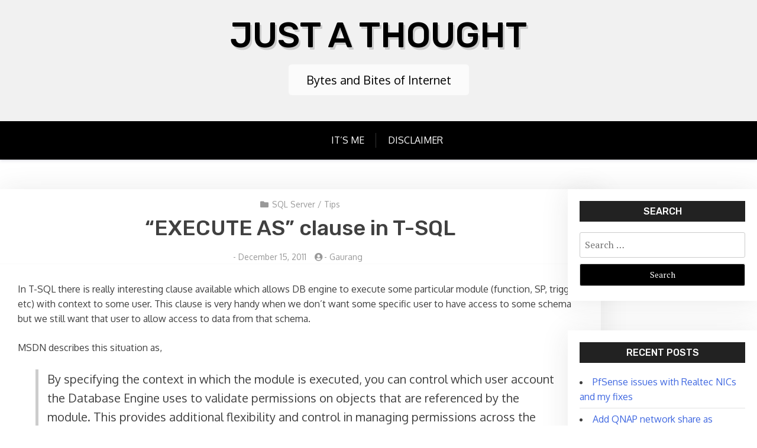

--- FILE ---
content_type: text/html; charset=UTF-8
request_url: https://gaurangpatel.net/execute-as-clause-in-t-sql
body_size: 11388
content:
<!doctype html>
<html lang="en-US">

<head>
	<meta charset="UTF-8">
	<meta name="viewport" content="width=device-width, initial-scale=1">
	<link rel="profile" href="http://gmpg.org/xfn/11">

	<title>&ldquo;EXECUTE AS&rdquo; clause in T-SQL &#8211; Just A Thought</title>
<meta name='robots' content='max-image-preview:large' />
<link rel='dns-prefetch' href='//fonts.googleapis.com' />
<link rel="alternate" type="application/rss+xml" title="Just A Thought &raquo; Feed" href="https://gaurangpatel.net/feed" />
<link rel="alternate" type="application/rss+xml" title="Just A Thought &raquo; Comments Feed" href="https://gaurangpatel.net/comments/feed" />
<link rel="alternate" type="application/rss+xml" title="Just A Thought &raquo; &ldquo;EXECUTE AS&rdquo; clause in T-SQL Comments Feed" href="https://gaurangpatel.net/execute-as-clause-in-t-sql/feed" />
<link rel="alternate" title="oEmbed (JSON)" type="application/json+oembed" href="https://gaurangpatel.net/wp-json/oembed/1.0/embed?url=https%3A%2F%2Fgaurangpatel.net%2Fexecute-as-clause-in-t-sql" />
<link rel="alternate" title="oEmbed (XML)" type="text/xml+oembed" href="https://gaurangpatel.net/wp-json/oembed/1.0/embed?url=https%3A%2F%2Fgaurangpatel.net%2Fexecute-as-clause-in-t-sql&#038;format=xml" />
<style id='wp-img-auto-sizes-contain-inline-css' type='text/css'>
img:is([sizes=auto i],[sizes^="auto," i]){contain-intrinsic-size:3000px 1500px}
/*# sourceURL=wp-img-auto-sizes-contain-inline-css */
</style>
<style id='wp-emoji-styles-inline-css' type='text/css'>

	img.wp-smiley, img.emoji {
		display: inline !important;
		border: none !important;
		box-shadow: none !important;
		height: 1em !important;
		width: 1em !important;
		margin: 0 0.07em !important;
		vertical-align: -0.1em !important;
		background: none !important;
		padding: 0 !important;
	}
/*# sourceURL=wp-emoji-styles-inline-css */
</style>
<link rel='stylesheet' id='wp-block-library-css' href='https://gaurangpatel.net/wp-includes/css/dist/block-library/style.min.css?ver=6.9' type='text/css' media='all' />
<style id='global-styles-inline-css' type='text/css'>
:root{--wp--preset--aspect-ratio--square: 1;--wp--preset--aspect-ratio--4-3: 4/3;--wp--preset--aspect-ratio--3-4: 3/4;--wp--preset--aspect-ratio--3-2: 3/2;--wp--preset--aspect-ratio--2-3: 2/3;--wp--preset--aspect-ratio--16-9: 16/9;--wp--preset--aspect-ratio--9-16: 9/16;--wp--preset--color--black: #000000;--wp--preset--color--cyan-bluish-gray: #abb8c3;--wp--preset--color--white: #ffffff;--wp--preset--color--pale-pink: #f78da7;--wp--preset--color--vivid-red: #cf2e2e;--wp--preset--color--luminous-vivid-orange: #ff6900;--wp--preset--color--luminous-vivid-amber: #fcb900;--wp--preset--color--light-green-cyan: #7bdcb5;--wp--preset--color--vivid-green-cyan: #00d084;--wp--preset--color--pale-cyan-blue: #8ed1fc;--wp--preset--color--vivid-cyan-blue: #0693e3;--wp--preset--color--vivid-purple: #9b51e0;--wp--preset--gradient--vivid-cyan-blue-to-vivid-purple: linear-gradient(135deg,rgb(6,147,227) 0%,rgb(155,81,224) 100%);--wp--preset--gradient--light-green-cyan-to-vivid-green-cyan: linear-gradient(135deg,rgb(122,220,180) 0%,rgb(0,208,130) 100%);--wp--preset--gradient--luminous-vivid-amber-to-luminous-vivid-orange: linear-gradient(135deg,rgb(252,185,0) 0%,rgb(255,105,0) 100%);--wp--preset--gradient--luminous-vivid-orange-to-vivid-red: linear-gradient(135deg,rgb(255,105,0) 0%,rgb(207,46,46) 100%);--wp--preset--gradient--very-light-gray-to-cyan-bluish-gray: linear-gradient(135deg,rgb(238,238,238) 0%,rgb(169,184,195) 100%);--wp--preset--gradient--cool-to-warm-spectrum: linear-gradient(135deg,rgb(74,234,220) 0%,rgb(151,120,209) 20%,rgb(207,42,186) 40%,rgb(238,44,130) 60%,rgb(251,105,98) 80%,rgb(254,248,76) 100%);--wp--preset--gradient--blush-light-purple: linear-gradient(135deg,rgb(255,206,236) 0%,rgb(152,150,240) 100%);--wp--preset--gradient--blush-bordeaux: linear-gradient(135deg,rgb(254,205,165) 0%,rgb(254,45,45) 50%,rgb(107,0,62) 100%);--wp--preset--gradient--luminous-dusk: linear-gradient(135deg,rgb(255,203,112) 0%,rgb(199,81,192) 50%,rgb(65,88,208) 100%);--wp--preset--gradient--pale-ocean: linear-gradient(135deg,rgb(255,245,203) 0%,rgb(182,227,212) 50%,rgb(51,167,181) 100%);--wp--preset--gradient--electric-grass: linear-gradient(135deg,rgb(202,248,128) 0%,rgb(113,206,126) 100%);--wp--preset--gradient--midnight: linear-gradient(135deg,rgb(2,3,129) 0%,rgb(40,116,252) 100%);--wp--preset--font-size--small: 13px;--wp--preset--font-size--medium: 20px;--wp--preset--font-size--large: 36px;--wp--preset--font-size--x-large: 42px;--wp--preset--spacing--20: 0.44rem;--wp--preset--spacing--30: 0.67rem;--wp--preset--spacing--40: 1rem;--wp--preset--spacing--50: 1.5rem;--wp--preset--spacing--60: 2.25rem;--wp--preset--spacing--70: 3.38rem;--wp--preset--spacing--80: 5.06rem;--wp--preset--shadow--natural: 6px 6px 9px rgba(0, 0, 0, 0.2);--wp--preset--shadow--deep: 12px 12px 50px rgba(0, 0, 0, 0.4);--wp--preset--shadow--sharp: 6px 6px 0px rgba(0, 0, 0, 0.2);--wp--preset--shadow--outlined: 6px 6px 0px -3px rgb(255, 255, 255), 6px 6px rgb(0, 0, 0);--wp--preset--shadow--crisp: 6px 6px 0px rgb(0, 0, 0);}:where(.is-layout-flex){gap: 0.5em;}:where(.is-layout-grid){gap: 0.5em;}body .is-layout-flex{display: flex;}.is-layout-flex{flex-wrap: wrap;align-items: center;}.is-layout-flex > :is(*, div){margin: 0;}body .is-layout-grid{display: grid;}.is-layout-grid > :is(*, div){margin: 0;}:where(.wp-block-columns.is-layout-flex){gap: 2em;}:where(.wp-block-columns.is-layout-grid){gap: 2em;}:where(.wp-block-post-template.is-layout-flex){gap: 1.25em;}:where(.wp-block-post-template.is-layout-grid){gap: 1.25em;}.has-black-color{color: var(--wp--preset--color--black) !important;}.has-cyan-bluish-gray-color{color: var(--wp--preset--color--cyan-bluish-gray) !important;}.has-white-color{color: var(--wp--preset--color--white) !important;}.has-pale-pink-color{color: var(--wp--preset--color--pale-pink) !important;}.has-vivid-red-color{color: var(--wp--preset--color--vivid-red) !important;}.has-luminous-vivid-orange-color{color: var(--wp--preset--color--luminous-vivid-orange) !important;}.has-luminous-vivid-amber-color{color: var(--wp--preset--color--luminous-vivid-amber) !important;}.has-light-green-cyan-color{color: var(--wp--preset--color--light-green-cyan) !important;}.has-vivid-green-cyan-color{color: var(--wp--preset--color--vivid-green-cyan) !important;}.has-pale-cyan-blue-color{color: var(--wp--preset--color--pale-cyan-blue) !important;}.has-vivid-cyan-blue-color{color: var(--wp--preset--color--vivid-cyan-blue) !important;}.has-vivid-purple-color{color: var(--wp--preset--color--vivid-purple) !important;}.has-black-background-color{background-color: var(--wp--preset--color--black) !important;}.has-cyan-bluish-gray-background-color{background-color: var(--wp--preset--color--cyan-bluish-gray) !important;}.has-white-background-color{background-color: var(--wp--preset--color--white) !important;}.has-pale-pink-background-color{background-color: var(--wp--preset--color--pale-pink) !important;}.has-vivid-red-background-color{background-color: var(--wp--preset--color--vivid-red) !important;}.has-luminous-vivid-orange-background-color{background-color: var(--wp--preset--color--luminous-vivid-orange) !important;}.has-luminous-vivid-amber-background-color{background-color: var(--wp--preset--color--luminous-vivid-amber) !important;}.has-light-green-cyan-background-color{background-color: var(--wp--preset--color--light-green-cyan) !important;}.has-vivid-green-cyan-background-color{background-color: var(--wp--preset--color--vivid-green-cyan) !important;}.has-pale-cyan-blue-background-color{background-color: var(--wp--preset--color--pale-cyan-blue) !important;}.has-vivid-cyan-blue-background-color{background-color: var(--wp--preset--color--vivid-cyan-blue) !important;}.has-vivid-purple-background-color{background-color: var(--wp--preset--color--vivid-purple) !important;}.has-black-border-color{border-color: var(--wp--preset--color--black) !important;}.has-cyan-bluish-gray-border-color{border-color: var(--wp--preset--color--cyan-bluish-gray) !important;}.has-white-border-color{border-color: var(--wp--preset--color--white) !important;}.has-pale-pink-border-color{border-color: var(--wp--preset--color--pale-pink) !important;}.has-vivid-red-border-color{border-color: var(--wp--preset--color--vivid-red) !important;}.has-luminous-vivid-orange-border-color{border-color: var(--wp--preset--color--luminous-vivid-orange) !important;}.has-luminous-vivid-amber-border-color{border-color: var(--wp--preset--color--luminous-vivid-amber) !important;}.has-light-green-cyan-border-color{border-color: var(--wp--preset--color--light-green-cyan) !important;}.has-vivid-green-cyan-border-color{border-color: var(--wp--preset--color--vivid-green-cyan) !important;}.has-pale-cyan-blue-border-color{border-color: var(--wp--preset--color--pale-cyan-blue) !important;}.has-vivid-cyan-blue-border-color{border-color: var(--wp--preset--color--vivid-cyan-blue) !important;}.has-vivid-purple-border-color{border-color: var(--wp--preset--color--vivid-purple) !important;}.has-vivid-cyan-blue-to-vivid-purple-gradient-background{background: var(--wp--preset--gradient--vivid-cyan-blue-to-vivid-purple) !important;}.has-light-green-cyan-to-vivid-green-cyan-gradient-background{background: var(--wp--preset--gradient--light-green-cyan-to-vivid-green-cyan) !important;}.has-luminous-vivid-amber-to-luminous-vivid-orange-gradient-background{background: var(--wp--preset--gradient--luminous-vivid-amber-to-luminous-vivid-orange) !important;}.has-luminous-vivid-orange-to-vivid-red-gradient-background{background: var(--wp--preset--gradient--luminous-vivid-orange-to-vivid-red) !important;}.has-very-light-gray-to-cyan-bluish-gray-gradient-background{background: var(--wp--preset--gradient--very-light-gray-to-cyan-bluish-gray) !important;}.has-cool-to-warm-spectrum-gradient-background{background: var(--wp--preset--gradient--cool-to-warm-spectrum) !important;}.has-blush-light-purple-gradient-background{background: var(--wp--preset--gradient--blush-light-purple) !important;}.has-blush-bordeaux-gradient-background{background: var(--wp--preset--gradient--blush-bordeaux) !important;}.has-luminous-dusk-gradient-background{background: var(--wp--preset--gradient--luminous-dusk) !important;}.has-pale-ocean-gradient-background{background: var(--wp--preset--gradient--pale-ocean) !important;}.has-electric-grass-gradient-background{background: var(--wp--preset--gradient--electric-grass) !important;}.has-midnight-gradient-background{background: var(--wp--preset--gradient--midnight) !important;}.has-small-font-size{font-size: var(--wp--preset--font-size--small) !important;}.has-medium-font-size{font-size: var(--wp--preset--font-size--medium) !important;}.has-large-font-size{font-size: var(--wp--preset--font-size--large) !important;}.has-x-large-font-size{font-size: var(--wp--preset--font-size--x-large) !important;}
/*# sourceURL=global-styles-inline-css */
</style>

<style id='classic-theme-styles-inline-css' type='text/css'>
/*! This file is auto-generated */
.wp-block-button__link{color:#fff;background-color:#32373c;border-radius:9999px;box-shadow:none;text-decoration:none;padding:calc(.667em + 2px) calc(1.333em + 2px);font-size:1.125em}.wp-block-file__button{background:#32373c;color:#fff;text-decoration:none}
/*# sourceURL=/wp-includes/css/classic-themes.min.css */
</style>
<link rel='stylesheet' id='xblog-gb-block-css' href='https://gaurangpatel.net/wp-content/themes/x-blog/assets/css/admin-block.css?ver=1.0' type='text/css' media='all' />
<link rel='stylesheet' id='xblog-admin-google-font-css' href='https://fonts.googleapis.com/css?family=PT+Serif%3A400%2C400i%2C700%2C700i%7CCrete+Round%3A400%2C400i&#038;subset=latin%2Clatin-ext' type='text/css' media='all' />
<link rel='stylesheet' id='x-blog-free-google-font-css' href='https://fonts.googleapis.com/css?family=Oxygen%3A400%2C500%2C700%7CRubik%3A400%2C500%2C500i%2C700%2C700i&#038;subset=latin%2Clatin-ext' type='text/css' media='all' />
<link rel='stylesheet' id='slicknav-css' href='https://gaurangpatel.net/wp-content/themes/x-blog/assets/css/slicknav.css?ver=1' type='text/css' media='all' />
<link rel='stylesheet' id='xblog-google-font-css' href='https://fonts.googleapis.com/css?family=PT+Serif%3A400%2C400i%2C700%2C700i%7CCrete+Round%3A400%2C400i&#038;subset=latin%2Clatin-ext' type='text/css' media='all' />
<link rel='stylesheet' id='xblog-style-css' href='https://gaurangpatel.net/wp-content/themes/x-blog-free/style.css?ver=6.9' type='text/css' media='all' />
<link rel='stylesheet' id='x-blog-free-parent-style-css' href='https://gaurangpatel.net/wp-content/themes/x-blog/style.css?ver=6.9' type='text/css' media='all' />
<link rel='stylesheet' id='x-blog-free-main-css' href='https://gaurangpatel.net/wp-content/themes/x-blog-free/assets/css/main.css?ver=1.0.0' type='text/css' media='all' />
<link rel='stylesheet' id='font-awesome-five-all-css' href='https://gaurangpatel.net/wp-content/themes/x-blog/assets/css/all.css?ver=5.13.0' type='text/css' media='all' />
<link rel='stylesheet' id='block-style-css' href='https://gaurangpatel.net/wp-content/themes/x-blog/assets/css/block.css?ver=1.1.2' type='text/css' media='all' />
<link rel='stylesheet' id='xblog-responsive-css' href='https://gaurangpatel.net/wp-content/themes/x-blog/assets/css/responsive.css?ver=1.1.2' type='text/css' media='all' />
<link rel='stylesheet' id='x-blog-custom-style-css' href='https://gaurangpatel.net/wp-content/themes/x-blog/assets/css/custom_script.css?ver=6.9' type='text/css' media='all' />
<style id='x-blog-custom-style-inline-css' type='text/css'>
.site-title a,
			.site-description {
				color: #000000 ;
			}
/*# sourceURL=x-blog-custom-style-inline-css */
</style>
<script type="text/javascript" src="https://gaurangpatel.net/wp-includes/js/jquery/jquery.min.js?ver=3.7.1" id="jquery-core-js"></script>
<script type="text/javascript" src="https://gaurangpatel.net/wp-includes/js/jquery/jquery-migrate.min.js?ver=3.4.1" id="jquery-migrate-js"></script>
<script type="text/javascript" src="https://gaurangpatel.net/wp-content/themes/x-blog/assets/js/modernizr.js?ver=6.9" id="modernizr-js"></script>
<link rel="https://api.w.org/" href="https://gaurangpatel.net/wp-json/" /><link rel="alternate" title="JSON" type="application/json" href="https://gaurangpatel.net/wp-json/wp/v2/posts/284" /><link rel="EditURI" type="application/rsd+xml" title="RSD" href="https://gaurangpatel.net/xmlrpc.php?rsd" />
<meta name="generator" content="WordPress 6.9" />
<link rel="canonical" href="https://gaurangpatel.net/execute-as-clause-in-t-sql" />
<link rel='shortlink' href='https://gaurangpatel.net/?p=284' />
<link rel="pingback" href="https://gaurangpatel.net/xmlrpc.php"></head>

<body class="wp-singular post-template-default single single-post postid-284 single-format-standard wp-theme-x-blog wp-child-theme-x-blog-free  title-center">
	
	<div id="page" class="site x-blog">
		<a class="skip-link screen-reader-text" href="#content">Skip to content</a>
		<header id="masthead" class="site-header baby-head-img">
							<div class="no-header-img">

								<div class="baby-container site-branding logo-center">
											<h1 class="site-title"><a href="https://gaurangpatel.net/" rel="home">Just A Thought</a></h1>
											<p class="site-description">Bytes and Bites of Internet</p>
									</div><!-- .site-branding -->
				<div class="xmenu-bar">
					<div class="container">
						<nav id="site-navigation" class="main-navigation text-center">
							<button class="menu-toggle" aria-controls="primary-menu" aria-expanded="false"><span class="mshow">Menu</span><span class="mhide">Close Menu</span></button>
															<ul id="primary-menu" class="menu nav-menu">
									<li class="page_item page-item-144"><a href="https://gaurangpatel.net/its-me">It’s Me</a></li>
<li class="page_item page-item-217"><a href="https://gaurangpatel.net/disclaimer">Disclaimer</a></li>
								</ul>
														<button class="screen-reader-text mmenu-hide">Close Menu</button>
						</nav><!-- #site-navigation -->
					</div>
				</div>


		</header><!-- #masthead -->

		
		<div id="content" class="baby-container site-content ">
			<div class="content-row">
	<div id="primary" class="content-area">
		<main id="main" class="site-main">

		
<article id="post-284" class="post-284 post type-post status-publish format-standard hentry category-sql-server category-tips tag-sql-server tag-tips">

        	<header class="entry-header">
				<div class="top-cat post-meta">
			<i class="fa fa-folder"></i>
			<a href="https://gaurangpatel.net/category/sql-server" rel="category tag">SQL Server</a> / <a href="https://gaurangpatel.net/category/tips" rel="category tag">Tips</a>		</div>
				<h2 class="entry-title">&ldquo;EXECUTE AS&rdquo; clause in T-SQL</h2>		<div class="entry-meta post-meta">
			<span class="posted-on"><i class="fa fa-clock-o"></i>- <a href="https://gaurangpatel.net/execute-as-clause-in-t-sql" rel="bookmark"><time class="entry-date published updated" datetime="2011-12-15T20:56:00-05:00">December 15, 2011</time></a></span><span class="byline"> <i class="fa fa-user-circle"></i>- <span class="author vcard"><a class="url fn n" href="https://gaurangpatel.net/author/admin">Gaurang</a></span></span>		</div><!-- .entry-meta -->
			</header><!-- .entry-header -->

	<div class="entry-content">
		<p>In T-SQL there is really interesting clause available which allows DB engine to execute some particular module (function, SP, trigger etc) with context to some user. This clause is very handy when we don’t want some specific user to have access to some schema but we still want that user to allow access to data from that schema.</p>
<p>MSDN describes this situation as,</p>
<blockquote>
<p>By specifying the context in which the module is executed, you can control which user account the Database Engine uses to validate permissions on objects that are referenced by the module. This provides additional flexibility and control in managing permissions across the object chain that exists between user-defined modules and the objects referenced by those modules. Permissions must be granted to users only on the module itself, without having to grant them explicit permissions on the referenced objects. Only the user that the module is running as must have permissions on the objects accessed by the module.</p>
</blockquote>
<p>User can use “execute as” clause different arguments, which are “CALLER”, “SELF”, “OWNER”, “user_name” and “login_name”. All details are well explained on <a title="MSDN help" href="http://msdn.microsoft.com/en-us/library/ms188354.aspx" rel="nofollow" target="_blank">MSDN</a> so I am not going to explain use of all arguments. But I am particularly interested in “user_name” argument. Use of this argument allows us to execute specified module in context to some user name. Wait, does it means that if I create a SP for accounting schema with context to admin will I have access to that schema ?? Not necessarily, to be able to execute any module that uses this clause requires me to have EXECUTE permission for this module. Also you will also need to have IMPERSONATE permission for module if you want to use this clause in your module.</p>
<p>With this basic intro, I’ve created sample scripts to test this feature. I’ve create a test DB and one schema and a user who doesn’t have access to this schema, but have execute permission of DB.</p>
<p><span id="more-284"></span></p>
<p>Create a schema for test DB, (userFOO is owner of this schema)</p>
<pre class="csharpcode"><span class="kwrd">CREATE</span> <span class="kwrd">SCHEMA</span> [human] <span class="kwrd">AUTHORIZATION</span> [userFoo]
GO</pre>
<style type="text/css">.csharpcode, .csharpcode pre
{
	font-size: small;
	color: black;
	font-family: consolas, "Courier New", courier, monospace;
	background-color: #ffffff;
	/*white-space: pre;*/
}
.csharpcode pre { margin: 0em; }
.csharpcode .rem { color: #008000; }
.csharpcode .kwrd { color: #0000ff; }
.csharpcode .str { color: #006080; }
.csharpcode .op { color: #0000c0; }
.csharpcode .preproc { color: #cc6633; }
.csharpcode .asp { background-color: #ffff00; }
.csharpcode .html { color: #800000; }
.csharpcode .attr { color: #ff0000; }
.csharpcode .alt 
{
	background-color: #f4f4f4;
	width: 100%;
	margin: 0em;
}
.csharpcode .lnum { color: #606060; }
</style>
<p>Then create a table under this schema, and populate this table with some data</p>
<pre class="csharpcode"><span class="kwrd">CREATE</span> <span class="kwrd">TABLE</span> [human].[employeeeInfo](
    [column1] [<span class="kwrd">int</span>] <span class="kwrd">NULL</span>,
    [column2] [<span class="kwrd">varchar</span>](50) <span class="kwrd">NULL</span>
) <span class="kwrd">ON</span> [<span class="kwrd">PRIMARY</span>]

<span class="kwrd">GO</span>

<span class="kwrd">declare</span> @i <span class="kwrd">int</span>
<span class="kwrd">set</span> @i= 1
<span class="kwrd">while</span> @i &lt; 100
<span class="kwrd">begin</span>
insert <span class="kwrd">into</span>[ human].[employeeeInfo]
<span class="kwrd">values</span> (@i,<span class="str">'abc abc'</span>)
<span class="kwrd">set</span> @i = @i + 1
<span class="kwrd">end</span>
<span class="kwrd">GO</span>
<span class="kwrd">select</span> * <span class="kwrd">from</span> human.employeeeInfo
GO</pre>
<style type="text/css">.csharpcode, .csharpcode pre
{
	font-size: small;
	color: black;
	font-family: consolas, "Courier New", courier, monospace;
	background-color: #ffffff;
	/*white-space: pre;*/
}
.csharpcode pre { margin: 0em; }
.csharpcode .rem { color: #008000; }
.csharpcode .kwrd { color: #0000ff; }
.csharpcode .str { color: #006080; }
.csharpcode .op { color: #0000c0; }
.csharpcode .preproc { color: #cc6633; }
.csharpcode .asp { background-color: #ffff00; }
.csharpcode .html { color: #800000; }
.csharpcode .attr { color: #ff0000; }
.csharpcode .alt 
{
	background-color: #f4f4f4;
	width: 100%;
	margin: 0em;
}
.csharpcode .lnum { color: #606060; }
</style>
<p>Create a proc to access data in this table,</p>
<pre class="csharpcode"><span class="kwrd">create</span> <span class="kwrd">proc</span> human.selectEmp
<span class="kwrd">with</span> <span class="kwrd">execute</span> <span class="kwrd">as</span> <span class="str">'userFoo'</span>
<span class="kwrd">as</span>
<span class="kwrd">begin</span>
<span class="kwrd">select</span> * <span class="kwrd">from</span> human.employeeeInfo
<span class="kwrd">end</span>
go</pre>
<style type="text/css">.csharpcode, .csharpcode pre
{
	font-size: small;
	color: black;
	font-family: consolas, "Courier New", courier, monospace;
	background-color: #ffffff;
	/*white-space: pre;*/
}
.csharpcode pre { margin: 0em; }
.csharpcode .rem { color: #008000; }
.csharpcode .kwrd { color: #0000ff; }
.csharpcode .str { color: #006080; }
.csharpcode .op { color: #0000c0; }
.csharpcode .preproc { color: #cc6633; }
.csharpcode .asp { background-color: #ffff00; }
.csharpcode .html { color: #800000; }
.csharpcode .attr { color: #ff0000; }
.csharpcode .alt 
{
	background-color: #f4f4f4;
	width: 100%;
	margin: 0em;
}
.csharpcode .lnum { color: #606060; }
</style>
<p>&nbsp;</p>
<p>Create a login and user, userBar</p>
<pre class="csharpcode"><span class="kwrd">USE</span> [master]
<span class="kwrd">GO</span>
<span class="kwrd">CREATE</span> LOGIN [userBar] <span class="kwrd">WITH</span> PASSWORD=N<span class="str">'userBar'</span>, DEFAULT_DATABASE=[TestDB], CHECK_EXPIRATION=<span class="kwrd">OFF</span>, CHECK_POLICY=<span class="kwrd">OFF</span>
<span class="kwrd">GO</span>
<span class="kwrd">USE</span> [TestDB]
<span class="kwrd">GO</span>
<span class="kwrd">CREATE</span> <span class="kwrd">USER</span> [userBar] <span class="kwrd">FOR</span> LOGIN [userBar]
<span class="kwrd">GO</span>
<span class="kwrd">USE</span> [TestDB]
<span class="kwrd">GO</span>
<span class="kwrd">ALTER</span> <span class="kwrd">USER</span> [userBar] <span class="kwrd">WITH</span> DEFAULT_SCHEMA=[dbo]
<span class="kwrd">GO</span>
</pre>
<p>Grant user EXECUTE permission of DB,</p>
<pre class="csharpcode"><span class="kwrd">use</span> [TestDB]
<span class="kwrd">GO</span>
<span class="kwrd">GRANT</span> <span class="kwrd">EXECUTE</span> <span class="kwrd">TO</span> [userBar]
GO</pre>
<style type="text/css">.csharpcode, .csharpcode pre
{
	font-size: small;
	color: black;
	font-family: consolas, "Courier New", courier, monospace;
	background-color: #ffffff;
	/*white-space: pre;*/
}
.csharpcode pre { margin: 0em; }
.csharpcode .rem { color: #008000; }
.csharpcode .kwrd { color: #0000ff; }
.csharpcode .str { color: #006080; }
.csharpcode .op { color: #0000c0; }
.csharpcode .preproc { color: #cc6633; }
.csharpcode .asp { background-color: #ffff00; }
.csharpcode .html { color: #800000; }
.csharpcode .attr { color: #ff0000; }
.csharpcode .alt 
{
	background-color: #f4f4f4;
	width: 100%;
	margin: 0em;
}
.csharpcode .lnum { color: #606060; }
</style>
<p>Now, log in as a userBar and run following query,</p>
<pre class="csharpcode"><span class="kwrd">EXEC</span> human.selectEmp

<span class="kwrd">SELECT</span> * <span class="kwrd">FROM</span> human.employeeInfo</pre>
<style type="text/css">.csharpcode, .csharpcode pre
{
	font-size: small;
	color: black;
	font-family: consolas, "Courier New", courier, monospace;
	background-color: #ffffff;
	/*white-space: pre;*/
}
.csharpcode pre { margin: 0em; }
.csharpcode .rem { color: #008000; }
.csharpcode .kwrd { color: #0000ff; }
.csharpcode .str { color: #006080; }
.csharpcode .op { color: #0000c0; }
.csharpcode .preproc { color: #cc6633; }
.csharpcode .asp { background-color: #ffff00; }
.csharpcode .html { color: #800000; }
.csharpcode .attr { color: #ff0000; }
.csharpcode .alt 
{
	background-color: #f4f4f4;
	width: 100%;
	margin: 0em;
}
.csharpcode .lnum { color: #606060; }
</style>
<p>You will see that first query will return 100 rows but second one will generate error stating that user doesn’t have permission to access this schema.table. object !! When this clause is included in module, DB engine evaluates permission by using something called “Ownership Chains” which is basically method employed by SQL Server to allow one user to access objects owned by another user. </p>
<p>I’ve uploaded this sample script <a title="Download sample script" href="https://gaurangpatel.net/SampleCodes/ExecuteAsDemo.sql" target="_blank">here</a>.</p>
<p>It’s Just A Thought … <img decoding="async" style="border-bottom-style: none; border-left-style: none; border-top-style: none; border-right-style: none" class="wlEmoticon wlEmoticon-peace" alt="Peace" src="https://gaurangpatel.net/posted_images/1e44d8f99afc_11DAF/wlEmoticon-peace.png"></p>
<p>&nbsp;</p>
<p><img decoding="async" alt="Gaurang Sign" src="https://gaurangpatel.net/posted_images/name.png"></p>
	</div><!-- .entry-content -->


</article><!-- #post-284 -->

	<nav class="navigation post-navigation" aria-label="Posts">
		<h2 class="screen-reader-text">Post navigation</h2>
		<div class="nav-links"><div class="nav-previous"><a href="https://gaurangpatel.net/becoming-administrator-of-my-own-machine" rel="prev">Becoming administrator of my own machine !!</a></div><div class="nav-next"><a href="https://gaurangpatel.net/setting-up-personal-source-control-server-using-visual-svn-server" rel="next">Setting up personal Source Control Server using Visual SVN Server</a></div></div>
	</nav>
<div id="comments" class="comments-area">

		<div id="respond" class="comment-respond">
		<h3 id="reply-title" class="comment-reply-title">Leave a Reply</h3><form action="https://gaurangpatel.net/wp-comments-post.php" method="post" id="commentform" class="comment-form"><p class="comment-notes"><span id="email-notes">Your email address will not be published.</span> <span class="required-field-message">Required fields are marked <span class="required">*</span></span></p><p class="comment-form-comment"><label for="comment">Comment <span class="required">*</span></label> <textarea id="comment" name="comment" cols="45" rows="8" maxlength="65525" required></textarea></p><p class="comment-form-author"><label for="author">Name <span class="required">*</span></label> <input id="author" name="author" type="text" value="" size="30" maxlength="245" autocomplete="name" required /></p>
<p class="comment-form-email"><label for="email">Email <span class="required">*</span></label> <input id="email" name="email" type="email" value="" size="30" maxlength="100" aria-describedby="email-notes" autocomplete="email" required /></p>
<p class="comment-form-url"><label for="url">Website</label> <input id="url" name="url" type="url" value="" size="30" maxlength="200" autocomplete="url" /></p>
<p class="comment-form-cookies-consent"><input id="wp-comment-cookies-consent" name="wp-comment-cookies-consent" type="checkbox" value="yes" /> <label for="wp-comment-cookies-consent">Save my name, email, and website in this browser for the next time I comment.</label></p>
<p class="form-submit"><input name="submit" type="submit" id="submit" class="submit" value="Post Comment" /> <input type='hidden' name='comment_post_ID' value='284' id='comment_post_ID' />
<input type='hidden' name='comment_parent' id='comment_parent' value='0' />
</p><p style="display: none;"><input type="hidden" id="akismet_comment_nonce" name="akismet_comment_nonce" value="1c0db940c1" /></p><p style="display: none !important;" class="akismet-fields-container" data-prefix="ak_"><label>&#916;<textarea name="ak_hp_textarea" cols="45" rows="8" maxlength="100"></textarea></label><input type="hidden" id="ak_js_1" name="ak_js" value="44"/><script>document.getElementById( "ak_js_1" ).setAttribute( "value", ( new Date() ).getTime() );</script></p></form>	</div><!-- #respond -->
	
</div><!-- #comments -->

		</main><!-- #main -->
	</div><!-- #primary -->


<aside id="secondary" class="widget-area">
	<section id="search-5" class="widget widget_search"><h2 class="widget-title">Search</h2><form role="search" method="get" class="search-form" action="https://gaurangpatel.net/">
				<label>
					<span class="screen-reader-text">Search for:</span>
					<input type="search" class="search-field" placeholder="Search &hellip;" value="" name="s" />
				</label>
				<input type="submit" class="search-submit" value="Search" />
			</form></section>
		<section id="recent-posts-6" class="widget widget_recent_entries">
		<h2 class="widget-title">Recent Posts</h2>
		<ul>
											<li>
					<a href="https://gaurangpatel.net/pfsense-issues-with-realtec-nics-and-my-fixes">PfSense issues with Realtec NICs and my fixes</a>
									</li>
											<li>
					<a href="https://gaurangpatel.net/add-qnap-network-share-as-storage-to-proxmox">Add QNAP network share as storage to Proxmox</a>
									</li>
											<li>
					<a href="https://gaurangpatel.net/setting-container-using-portainer">Setting container using Portainer</a>
									</li>
											<li>
					<a href="https://gaurangpatel.net/installing-portainer-ce-in-qnap">Installing Portainer-CE in QNAP</a>
									</li>
											<li>
					<a href="https://gaurangpatel.net/my-git-cheatsheet">My GIT Cheatsheet</a>
									</li>
					</ul>

		</section><section id="meta-3" class="widget widget_meta"><h2 class="widget-title">Meta</h2>
		<ul>
						<li><a href="https://gaurangpatel.net/wp-login.php">Log in</a></li>
			<li><a href="https://gaurangpatel.net/feed">Entries feed</a></li>
			<li><a href="https://gaurangpatel.net/comments/feed">Comments feed</a></li>

			<li><a href="https://wordpress.org/">WordPress.org</a></li>
		</ul>

		</section><section id="text-3" class="widget widget_text"><h2 class="widget-title">Subscribe Blog</h2>			<div class="textwidget"><form style="border:1px solid #ccc;padding:3px;text-align:center;" action="http://feedburner.google.com/fb/a/mailverify" method="post" target="popupwindow" onsubmit="window.open('http://feedburner.google.com/fb/a/mailverify?uri=gaurangpatel/jJqv', 'popupwindow', 'scrollbars=yes,width=550,height=520');return true"><p>Enter your email address:</p><p><input type="text" style="width:140px" name="email"/></p><input type="hidden" value="gaurangpatel/jJqv" name="uri"/><input type="hidden" name="loc" value="en_US"/><input type="submit" value="Subscribe" /><p>Delivered by <a href="http://feedburner.google.com" target="_blank">FeedBurner</a></p></form></div>
		</section><section id="archives-8" class="widget widget_archive"><h2 class="widget-title">History</h2>		<label class="screen-reader-text" for="archives-dropdown-8">History</label>
		<select id="archives-dropdown-8" name="archive-dropdown">
			
			<option value="">Select Month</option>
				<option value='https://gaurangpatel.net/2022/08'> August 2022 &nbsp;(1)</option>
	<option value='https://gaurangpatel.net/2022/04'> April 2022 &nbsp;(1)</option>
	<option value='https://gaurangpatel.net/2022/03'> March 2022 &nbsp;(1)</option>
	<option value='https://gaurangpatel.net/2022/02'> February 2022 &nbsp;(1)</option>
	<option value='https://gaurangpatel.net/2021/12'> December 2021 &nbsp;(1)</option>
	<option value='https://gaurangpatel.net/2021/08'> August 2021 &nbsp;(1)</option>
	<option value='https://gaurangpatel.net/2021/07'> July 2021 &nbsp;(1)</option>
	<option value='https://gaurangpatel.net/2021/06'> June 2021 &nbsp;(1)</option>
	<option value='https://gaurangpatel.net/2021/05'> May 2021 &nbsp;(1)</option>
	<option value='https://gaurangpatel.net/2021/02'> February 2021 &nbsp;(1)</option>
	<option value='https://gaurangpatel.net/2021/01'> January 2021 &nbsp;(1)</option>
	<option value='https://gaurangpatel.net/2020/12'> December 2020 &nbsp;(2)</option>
	<option value='https://gaurangpatel.net/2020/10'> October 2020 &nbsp;(1)</option>
	<option value='https://gaurangpatel.net/2020/09'> September 2020 &nbsp;(1)</option>
	<option value='https://gaurangpatel.net/2020/02'> February 2020 &nbsp;(1)</option>
	<option value='https://gaurangpatel.net/2019/06'> June 2019 &nbsp;(1)</option>
	<option value='https://gaurangpatel.net/2017/03'> March 2017 &nbsp;(1)</option>
	<option value='https://gaurangpatel.net/2016/05'> May 2016 &nbsp;(1)</option>
	<option value='https://gaurangpatel.net/2016/02'> February 2016 &nbsp;(1)</option>
	<option value='https://gaurangpatel.net/2015/06'> June 2015 &nbsp;(1)</option>
	<option value='https://gaurangpatel.net/2015/03'> March 2015 &nbsp;(1)</option>
	<option value='https://gaurangpatel.net/2015/01'> January 2015 &nbsp;(1)</option>
	<option value='https://gaurangpatel.net/2014/09'> September 2014 &nbsp;(2)</option>
	<option value='https://gaurangpatel.net/2014/03'> March 2014 &nbsp;(1)</option>
	<option value='https://gaurangpatel.net/2014/01'> January 2014 &nbsp;(2)</option>
	<option value='https://gaurangpatel.net/2013/11'> November 2013 &nbsp;(1)</option>
	<option value='https://gaurangpatel.net/2013/10'> October 2013 &nbsp;(1)</option>
	<option value='https://gaurangpatel.net/2013/08'> August 2013 &nbsp;(2)</option>
	<option value='https://gaurangpatel.net/2013/06'> June 2013 &nbsp;(2)</option>
	<option value='https://gaurangpatel.net/2013/05'> May 2013 &nbsp;(3)</option>
	<option value='https://gaurangpatel.net/2013/04'> April 2013 &nbsp;(3)</option>
	<option value='https://gaurangpatel.net/2013/03'> March 2013 &nbsp;(3)</option>
	<option value='https://gaurangpatel.net/2013/02'> February 2013 &nbsp;(5)</option>
	<option value='https://gaurangpatel.net/2013/01'> January 2013 &nbsp;(2)</option>
	<option value='https://gaurangpatel.net/2012/10'> October 2012 &nbsp;(2)</option>
	<option value='https://gaurangpatel.net/2012/09'> September 2012 &nbsp;(5)</option>
	<option value='https://gaurangpatel.net/2012/08'> August 2012 &nbsp;(3)</option>
	<option value='https://gaurangpatel.net/2012/07'> July 2012 &nbsp;(4)</option>
	<option value='https://gaurangpatel.net/2012/06'> June 2012 &nbsp;(4)</option>
	<option value='https://gaurangpatel.net/2012/05'> May 2012 &nbsp;(3)</option>
	<option value='https://gaurangpatel.net/2012/04'> April 2012 &nbsp;(4)</option>
	<option value='https://gaurangpatel.net/2012/03'> March 2012 &nbsp;(5)</option>
	<option value='https://gaurangpatel.net/2012/02'> February 2012 &nbsp;(3)</option>
	<option value='https://gaurangpatel.net/2012/01'> January 2012 &nbsp;(6)</option>
	<option value='https://gaurangpatel.net/2011/12'> December 2011 &nbsp;(7)</option>
	<option value='https://gaurangpatel.net/2011/11'> November 2011 &nbsp;(4)</option>
	<option value='https://gaurangpatel.net/2011/10'> October 2011 &nbsp;(5)</option>
	<option value='https://gaurangpatel.net/2011/09'> September 2011 &nbsp;(5)</option>
	<option value='https://gaurangpatel.net/2011/08'> August 2011 &nbsp;(5)</option>
	<option value='https://gaurangpatel.net/2011/07'> July 2011 &nbsp;(3)</option>
	<option value='https://gaurangpatel.net/2011/06'> June 2011 &nbsp;(3)</option>
	<option value='https://gaurangpatel.net/2011/05'> May 2011 &nbsp;(6)</option>
	<option value='https://gaurangpatel.net/2011/04'> April 2011 &nbsp;(5)</option>
	<option value='https://gaurangpatel.net/2011/03'> March 2011 &nbsp;(4)</option>
	<option value='https://gaurangpatel.net/2011/02'> February 2011 &nbsp;(5)</option>
	<option value='https://gaurangpatel.net/2011/01'> January 2011 &nbsp;(6)</option>
	<option value='https://gaurangpatel.net/2010/12'> December 2010 &nbsp;(5)</option>
	<option value='https://gaurangpatel.net/2010/11'> November 2010 &nbsp;(8)</option>
	<option value='https://gaurangpatel.net/2010/10'> October 2010 &nbsp;(4)</option>
	<option value='https://gaurangpatel.net/2010/09'> September 2010 &nbsp;(8)</option>
	<option value='https://gaurangpatel.net/2010/08'> August 2010 &nbsp;(15)</option>
	<option value='https://gaurangpatel.net/2010/07'> July 2010 &nbsp;(7)</option>
	<option value='https://gaurangpatel.net/2010/03'> March 2010 &nbsp;(1)</option>
	<option value='https://gaurangpatel.net/2010/02'> February 2010 &nbsp;(4)</option>
	<option value='https://gaurangpatel.net/2010/01'> January 2010 &nbsp;(5)</option>
	<option value='https://gaurangpatel.net/2009/12'> December 2009 &nbsp;(7)</option>

		</select>

			<script type="text/javascript">
/* <![CDATA[ */

( ( dropdownId ) => {
	const dropdown = document.getElementById( dropdownId );
	function onSelectChange() {
		setTimeout( () => {
			if ( 'escape' === dropdown.dataset.lastkey ) {
				return;
			}
			if ( dropdown.value ) {
				document.location.href = dropdown.value;
			}
		}, 250 );
	}
	function onKeyUp( event ) {
		if ( 'Escape' === event.key ) {
			dropdown.dataset.lastkey = 'escape';
		} else {
			delete dropdown.dataset.lastkey;
		}
	}
	function onClick() {
		delete dropdown.dataset.lastkey;
	}
	dropdown.addEventListener( 'keyup', onKeyUp );
	dropdown.addEventListener( 'click', onClick );
	dropdown.addEventListener( 'change', onSelectChange );
})( "archives-dropdown-8" );

//# sourceURL=WP_Widget_Archives%3A%3Awidget
/* ]]> */
</script>
</section></aside><!-- #secondary -->

</div><!-- #content row -->
</div><!-- #content -->
<footer id="colophon" class="site-footer footer-display">
	<div class="baby-container site-info">
		<a href="https://wordpress.org/">
			Powered by WordPress		</a>

		Theme: X Blog Free by <a href="https://wpthemespace.com/">WP Theme Space</a>.	</div><!-- .site-info -->
</footer><!-- #colophon -->
</div><!-- #page -->

<script type="speculationrules">
{"prefetch":[{"source":"document","where":{"and":[{"href_matches":"/*"},{"not":{"href_matches":["/wp-*.php","/wp-admin/*","/wp-content/uploads/*","/wp-content/*","/wp-content/plugins/*","/wp-content/themes/x-blog-free/*","/wp-content/themes/x-blog/*","/*\\?(.+)"]}},{"not":{"selector_matches":"a[rel~=\"nofollow\"]"}},{"not":{"selector_matches":".no-prefetch, .no-prefetch a"}}]},"eagerness":"conservative"}]}
</script>
<script type="text/javascript" src="https://gaurangpatel.net/wp-content/plugins/syntaxhighlighter/syntaxhighlighter3/scripts/shCore.js?ver=3.0.9b" id="syntaxhighlighter-core-js"></script>
<script type="text/javascript" src="https://gaurangpatel.net/wp-content/plugins/syntaxhighlighter/syntaxhighlighter3/scripts/shBrushAS3.js?ver=3.0.9b" id="syntaxhighlighter-brush-as3-js"></script>
<script type="text/javascript" src="https://gaurangpatel.net/wp-content/plugins/syntaxhighlighter/syntaxhighlighter3/scripts/shBrushArduino.js?ver=3.0.9b" id="syntaxhighlighter-brush-arduino-js"></script>
<script type="text/javascript" src="https://gaurangpatel.net/wp-content/plugins/syntaxhighlighter/syntaxhighlighter3/scripts/shBrushBash.js?ver=3.0.9b" id="syntaxhighlighter-brush-bash-js"></script>
<script type="text/javascript" src="https://gaurangpatel.net/wp-content/plugins/syntaxhighlighter/syntaxhighlighter3/scripts/shBrushColdFusion.js?ver=3.0.9b" id="syntaxhighlighter-brush-coldfusion-js"></script>
<script type="text/javascript" src="https://gaurangpatel.net/wp-content/plugins/syntaxhighlighter/third-party-brushes/shBrushClojure.js?ver=20090602" id="syntaxhighlighter-brush-clojure-js"></script>
<script type="text/javascript" src="https://gaurangpatel.net/wp-content/plugins/syntaxhighlighter/syntaxhighlighter3/scripts/shBrushCpp.js?ver=3.0.9b" id="syntaxhighlighter-brush-cpp-js"></script>
<script type="text/javascript" src="https://gaurangpatel.net/wp-content/plugins/syntaxhighlighter/syntaxhighlighter3/scripts/shBrushCSharp.js?ver=3.0.9b" id="syntaxhighlighter-brush-csharp-js"></script>
<script type="text/javascript" src="https://gaurangpatel.net/wp-content/plugins/syntaxhighlighter/syntaxhighlighter3/scripts/shBrushCss.js?ver=3.0.9b" id="syntaxhighlighter-brush-css-js"></script>
<script type="text/javascript" src="https://gaurangpatel.net/wp-content/plugins/syntaxhighlighter/syntaxhighlighter3/scripts/shBrushDelphi.js?ver=3.0.9b" id="syntaxhighlighter-brush-delphi-js"></script>
<script type="text/javascript" src="https://gaurangpatel.net/wp-content/plugins/syntaxhighlighter/syntaxhighlighter3/scripts/shBrushDiff.js?ver=3.0.9b" id="syntaxhighlighter-brush-diff-js"></script>
<script type="text/javascript" src="https://gaurangpatel.net/wp-content/plugins/syntaxhighlighter/syntaxhighlighter3/scripts/shBrushErlang.js?ver=3.0.9b" id="syntaxhighlighter-brush-erlang-js"></script>
<script type="text/javascript" src="https://gaurangpatel.net/wp-content/plugins/syntaxhighlighter/third-party-brushes/shBrushFSharp.js?ver=20091003" id="syntaxhighlighter-brush-fsharp-js"></script>
<script type="text/javascript" src="https://gaurangpatel.net/wp-content/plugins/syntaxhighlighter/syntaxhighlighter3/scripts/shBrushGo.js?ver=3.0.9b" id="syntaxhighlighter-brush-go-js"></script>
<script type="text/javascript" src="https://gaurangpatel.net/wp-content/plugins/syntaxhighlighter/syntaxhighlighter3/scripts/shBrushGroovy.js?ver=3.0.9b" id="syntaxhighlighter-brush-groovy-js"></script>
<script type="text/javascript" src="https://gaurangpatel.net/wp-content/plugins/syntaxhighlighter/syntaxhighlighter3/scripts/shBrushHaskell.js?ver=3.0.9b" id="syntaxhighlighter-brush-haskell-js"></script>
<script type="text/javascript" src="https://gaurangpatel.net/wp-content/plugins/syntaxhighlighter/syntaxhighlighter3/scripts/shBrushJava.js?ver=3.0.9b" id="syntaxhighlighter-brush-java-js"></script>
<script type="text/javascript" src="https://gaurangpatel.net/wp-content/plugins/syntaxhighlighter/syntaxhighlighter3/scripts/shBrushJavaFX.js?ver=3.0.9b" id="syntaxhighlighter-brush-javafx-js"></script>
<script type="text/javascript" src="https://gaurangpatel.net/wp-content/plugins/syntaxhighlighter/syntaxhighlighter3/scripts/shBrushJScript.js?ver=3.0.9b" id="syntaxhighlighter-brush-jscript-js"></script>
<script type="text/javascript" src="https://gaurangpatel.net/wp-content/plugins/syntaxhighlighter/third-party-brushes/shBrushLatex.js?ver=20090613" id="syntaxhighlighter-brush-latex-js"></script>
<script type="text/javascript" src="https://gaurangpatel.net/wp-content/plugins/syntaxhighlighter/third-party-brushes/shBrushMatlabKey.js?ver=20091209" id="syntaxhighlighter-brush-matlabkey-js"></script>
<script type="text/javascript" src="https://gaurangpatel.net/wp-content/plugins/syntaxhighlighter/third-party-brushes/shBrushObjC.js?ver=20091207" id="syntaxhighlighter-brush-objc-js"></script>
<script type="text/javascript" src="https://gaurangpatel.net/wp-content/plugins/syntaxhighlighter/syntaxhighlighter3/scripts/shBrushPerl.js?ver=3.0.9b" id="syntaxhighlighter-brush-perl-js"></script>
<script type="text/javascript" src="https://gaurangpatel.net/wp-content/plugins/syntaxhighlighter/syntaxhighlighter3/scripts/shBrushPhp.js?ver=3.0.9b" id="syntaxhighlighter-brush-php-js"></script>
<script type="text/javascript" src="https://gaurangpatel.net/wp-content/plugins/syntaxhighlighter/syntaxhighlighter3/scripts/shBrushPlain.js?ver=3.0.9b" id="syntaxhighlighter-brush-plain-js"></script>
<script type="text/javascript" src="https://gaurangpatel.net/wp-content/plugins/syntaxhighlighter/syntaxhighlighter3/scripts/shBrushPowerShell.js?ver=3.0.9b" id="syntaxhighlighter-brush-powershell-js"></script>
<script type="text/javascript" src="https://gaurangpatel.net/wp-content/plugins/syntaxhighlighter/syntaxhighlighter3/scripts/shBrushPython.js?ver=3.0.9b" id="syntaxhighlighter-brush-python-js"></script>
<script type="text/javascript" src="https://gaurangpatel.net/wp-content/plugins/syntaxhighlighter/third-party-brushes/shBrushR.js?ver=20100919" id="syntaxhighlighter-brush-r-js"></script>
<script type="text/javascript" src="https://gaurangpatel.net/wp-content/plugins/syntaxhighlighter/syntaxhighlighter3/scripts/shBrushRuby.js?ver=3.0.9b" id="syntaxhighlighter-brush-ruby-js"></script>
<script type="text/javascript" src="https://gaurangpatel.net/wp-content/plugins/syntaxhighlighter/syntaxhighlighter3/scripts/shBrushScala.js?ver=3.0.9b" id="syntaxhighlighter-brush-scala-js"></script>
<script type="text/javascript" src="https://gaurangpatel.net/wp-content/plugins/syntaxhighlighter/syntaxhighlighter3/scripts/shBrushSql.js?ver=3.0.9b" id="syntaxhighlighter-brush-sql-js"></script>
<script type="text/javascript" src="https://gaurangpatel.net/wp-content/plugins/syntaxhighlighter/syntaxhighlighter3/scripts/shBrushSwift.js?ver=3.0.9b" id="syntaxhighlighter-brush-swift-js"></script>
<script type="text/javascript" src="https://gaurangpatel.net/wp-content/plugins/syntaxhighlighter/syntaxhighlighter3/scripts/shBrushVb.js?ver=3.0.9b" id="syntaxhighlighter-brush-vb-js"></script>
<script type="text/javascript" src="https://gaurangpatel.net/wp-content/plugins/syntaxhighlighter/syntaxhighlighter3/scripts/shBrushXml.js?ver=3.0.9b" id="syntaxhighlighter-brush-xml-js"></script>
<script type="text/javascript" src="https://gaurangpatel.net/wp-content/plugins/syntaxhighlighter/syntaxhighlighter3/scripts/shBrushYaml.js?ver=3.0.9b" id="syntaxhighlighter-brush-yaml-js"></script>
<script type='text/javascript'>
	(function(){
		var corecss = document.createElement('link');
		var themecss = document.createElement('link');
		var corecssurl = "https://gaurangpatel.net/wp-content/plugins/syntaxhighlighter/syntaxhighlighter3/styles/shCore.css?ver=3.0.9b";
		if ( corecss.setAttribute ) {
				corecss.setAttribute( "rel", "stylesheet" );
				corecss.setAttribute( "type", "text/css" );
				corecss.setAttribute( "href", corecssurl );
		} else {
				corecss.rel = "stylesheet";
				corecss.href = corecssurl;
		}
		document.head.appendChild( corecss );
		var themecssurl = "https://gaurangpatel.net/wp-content/plugins/syntaxhighlighter/syntaxhighlighter3/styles/shThemeEclipse.css?ver=3.0.9b";
		if ( themecss.setAttribute ) {
				themecss.setAttribute( "rel", "stylesheet" );
				themecss.setAttribute( "type", "text/css" );
				themecss.setAttribute( "href", themecssurl );
		} else {
				themecss.rel = "stylesheet";
				themecss.href = themecssurl;
		}
		document.head.appendChild( themecss );
	})();
	SyntaxHighlighter.config.strings.expandSource = '+ expand source';
	SyntaxHighlighter.config.strings.help = '?';
	SyntaxHighlighter.config.strings.alert = 'SyntaxHighlighter\n\n';
	SyntaxHighlighter.config.strings.noBrush = 'Can\'t find brush for: ';
	SyntaxHighlighter.config.strings.brushNotHtmlScript = 'Brush wasn\'t configured for html-script option: ';
	SyntaxHighlighter.defaults['pad-line-numbers'] = false;
	SyntaxHighlighter.all();

	// Infinite scroll support
	if ( typeof( jQuery ) !== 'undefined' ) {
		jQuery( function( $ ) {
			$( document.body ).on( 'post-load', function() {
				SyntaxHighlighter.highlight();
			} );
		} );
	}
</script>
<script type="text/javascript" src="https://gaurangpatel.net/wp-content/themes/x-blog-free/assets/js/navigation.js?ver=1.0.0" id="x-blog-free-navigation-js-js"></script>
<script type="text/javascript" src="https://gaurangpatel.net/wp-content/themes/x-blog-free/assets/js/xmain.js?ver=1.0.0" id="x-blog-free-main-js-js"></script>
<script type="text/javascript" src="https://gaurangpatel.net/wp-content/themes/x-blog/assets/js/skip-link-focus-fix.js?ver=1.1.2" id="xblog-skip-link-focus-fix-js"></script>
<script type="text/javascript" src="https://gaurangpatel.net/wp-content/themes/x-blog/assets/js/jquery.slicknav.js?ver=20151215" id="slicknav-js"></script>
<script type="text/javascript" src="https://gaurangpatel.net/wp-content/themes/x-blog/assets/js/main.js?ver=1.1.2" id="xblog-main-js"></script>
<script defer type="text/javascript" src="https://gaurangpatel.net/wp-content/plugins/akismet/_inc/akismet-frontend.js?ver=1763007570" id="akismet-frontend-js"></script>
<script id="wp-emoji-settings" type="application/json">
{"baseUrl":"https://s.w.org/images/core/emoji/17.0.2/72x72/","ext":".png","svgUrl":"https://s.w.org/images/core/emoji/17.0.2/svg/","svgExt":".svg","source":{"concatemoji":"https://gaurangpatel.net/wp-includes/js/wp-emoji-release.min.js?ver=6.9"}}
</script>
<script type="module">
/* <![CDATA[ */
/*! This file is auto-generated */
const a=JSON.parse(document.getElementById("wp-emoji-settings").textContent),o=(window._wpemojiSettings=a,"wpEmojiSettingsSupports"),s=["flag","emoji"];function i(e){try{var t={supportTests:e,timestamp:(new Date).valueOf()};sessionStorage.setItem(o,JSON.stringify(t))}catch(e){}}function c(e,t,n){e.clearRect(0,0,e.canvas.width,e.canvas.height),e.fillText(t,0,0);t=new Uint32Array(e.getImageData(0,0,e.canvas.width,e.canvas.height).data);e.clearRect(0,0,e.canvas.width,e.canvas.height),e.fillText(n,0,0);const a=new Uint32Array(e.getImageData(0,0,e.canvas.width,e.canvas.height).data);return t.every((e,t)=>e===a[t])}function p(e,t){e.clearRect(0,0,e.canvas.width,e.canvas.height),e.fillText(t,0,0);var n=e.getImageData(16,16,1,1);for(let e=0;e<n.data.length;e++)if(0!==n.data[e])return!1;return!0}function u(e,t,n,a){switch(t){case"flag":return n(e,"\ud83c\udff3\ufe0f\u200d\u26a7\ufe0f","\ud83c\udff3\ufe0f\u200b\u26a7\ufe0f")?!1:!n(e,"\ud83c\udde8\ud83c\uddf6","\ud83c\udde8\u200b\ud83c\uddf6")&&!n(e,"\ud83c\udff4\udb40\udc67\udb40\udc62\udb40\udc65\udb40\udc6e\udb40\udc67\udb40\udc7f","\ud83c\udff4\u200b\udb40\udc67\u200b\udb40\udc62\u200b\udb40\udc65\u200b\udb40\udc6e\u200b\udb40\udc67\u200b\udb40\udc7f");case"emoji":return!a(e,"\ud83e\u1fac8")}return!1}function f(e,t,n,a){let r;const o=(r="undefined"!=typeof WorkerGlobalScope&&self instanceof WorkerGlobalScope?new OffscreenCanvas(300,150):document.createElement("canvas")).getContext("2d",{willReadFrequently:!0}),s=(o.textBaseline="top",o.font="600 32px Arial",{});return e.forEach(e=>{s[e]=t(o,e,n,a)}),s}function r(e){var t=document.createElement("script");t.src=e,t.defer=!0,document.head.appendChild(t)}a.supports={everything:!0,everythingExceptFlag:!0},new Promise(t=>{let n=function(){try{var e=JSON.parse(sessionStorage.getItem(o));if("object"==typeof e&&"number"==typeof e.timestamp&&(new Date).valueOf()<e.timestamp+604800&&"object"==typeof e.supportTests)return e.supportTests}catch(e){}return null}();if(!n){if("undefined"!=typeof Worker&&"undefined"!=typeof OffscreenCanvas&&"undefined"!=typeof URL&&URL.createObjectURL&&"undefined"!=typeof Blob)try{var e="postMessage("+f.toString()+"("+[JSON.stringify(s),u.toString(),c.toString(),p.toString()].join(",")+"));",a=new Blob([e],{type:"text/javascript"});const r=new Worker(URL.createObjectURL(a),{name:"wpTestEmojiSupports"});return void(r.onmessage=e=>{i(n=e.data),r.terminate(),t(n)})}catch(e){}i(n=f(s,u,c,p))}t(n)}).then(e=>{for(const n in e)a.supports[n]=e[n],a.supports.everything=a.supports.everything&&a.supports[n],"flag"!==n&&(a.supports.everythingExceptFlag=a.supports.everythingExceptFlag&&a.supports[n]);var t;a.supports.everythingExceptFlag=a.supports.everythingExceptFlag&&!a.supports.flag,a.supports.everything||((t=a.source||{}).concatemoji?r(t.concatemoji):t.wpemoji&&t.twemoji&&(r(t.twemoji),r(t.wpemoji)))});
//# sourceURL=https://gaurangpatel.net/wp-includes/js/wp-emoji-loader.min.js
/* ]]> */
</script>

</body>

</html>

--- FILE ---
content_type: text/css
request_url: https://gaurangpatel.net/wp-content/themes/x-blog-free/style.css?ver=6.9
body_size: 596
content:
/*
Theme Name:   X Blog Free
Description:  Blog, News and magazine WordPress theme. X Blog Free, an exceptional WordPress theme that brings a new level of awesomeness to your blog, magazine, or news website. This theme, which is a child theme of X Blog, offers a range of impressive features and functionalities that will take your online presence to the next level. With X Blog Free, you have the freedom to unleash your creativity and showcase your content in a visually stunning and captivating way. The theme provides a collection of beautiful and professional layouts, allowing you to create a website that is both visually appealing and highly functional. One of the remarkable aspects of X Blog Free is its flexibility and editability. You have the power to customize and personalize every aspect of your website, ensuring that it aligns perfectly with your unique vision and brand identity. Whether it's adjusting the colors, typography, or layout, X Blog Free empowers you to create a truly tailored experience for your visitors.
Author:       Noor alam
Author URI:   https://profiles.wordpress.org/nalam-1/
Theme URI:    https://wpthemespace.com/product/x-blog-free
Template:     x-blog
Version:      1.1.2
Tested up to: 6.7
Requires PHP: 5.6
License:        GNU General Public License v2 or later
License URI:    http://www.gnu.org/licenses/gpl-2.0.html
Tags: 		  blog, news, education, custom-logo, one-column, two-columns, grid-layout, right-sidebar, custom-background, custom-header, custom-menu, featured-image-header, featured-images, flexible-header, full-width-template, sticky-post, threaded-comments, translation-ready, block-styles
Text Domain: x-blog-free

*/